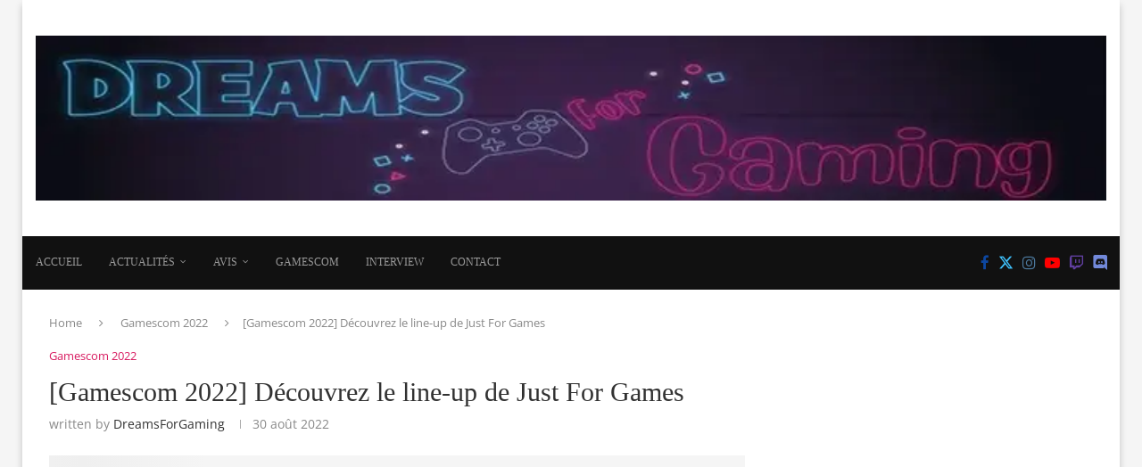

--- FILE ---
content_type: text/css; charset=utf-8
request_url: https://dreamsforgaming.com/wp-content/uploads/elementor/css/post-5287.css?ver=1768970294
body_size: 395
content:
.elementor-kit-5287{--e-global-color-primary:#6EC1E4;--e-global-color-secondary:#54595F;--e-global-color-text:#7A7A7A;--e-global-color-accent:#E609D2;--e-global-color-71eb22a1:#4054B2;--e-global-color-2ee97bd8:#E609D2;--e-global-color-62830d25:#000;--e-global-color-350574bd:#FFF;--e-global-color-4957e88e:#021F47;--e-global-typography-primary-font-family:"Roboto";--e-global-typography-primary-font-weight:600;--e-global-typography-secondary-font-family:"Roboto Slab";--e-global-typography-secondary-font-weight:400;--e-global-typography-text-font-family:"Roboto";--e-global-typography-text-font-weight:400;--e-global-typography-accent-font-family:"Roboto";--e-global-typography-accent-font-weight:500;}.elementor-kit-5287 a{color:#021F47;}.elementor-kit-5287 h1{color:#021F47;}.elementor-kit-5287 h2{color:#021F47;}.elementor-kit-5287 h3{color:#021F47;}.elementor-kit-5287 h4{color:#021F47;}.elementor-kit-5287 button,.elementor-kit-5287 input[type="button"],.elementor-kit-5287 input[type="submit"],.elementor-kit-5287 .elementor-button{color:#021F47;}.elementor-section.elementor-section-boxed > .elementor-container{max-width:1140px;}.e-con{--container-max-width:1140px;}.elementor-widget:not(:last-child){margin-block-end:20px;}.elementor-element{--widgets-spacing:20px 20px;--widgets-spacing-row:20px;--widgets-spacing-column:20px;}{}h1.entry-title{display:var(--page-title-display);}@media(max-width:1024px){.elementor-section.elementor-section-boxed > .elementor-container{max-width:1024px;}.e-con{--container-max-width:1024px;}}@media(max-width:767px){.elementor-section.elementor-section-boxed > .elementor-container{max-width:767px;}.e-con{--container-max-width:767px;}}